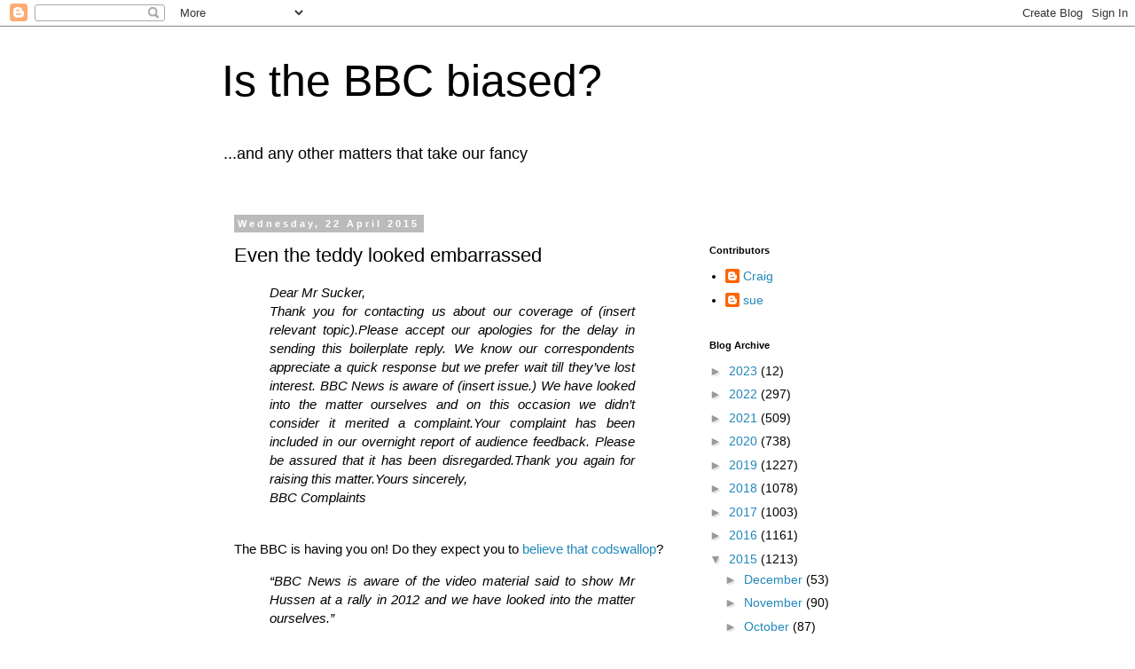

--- FILE ---
content_type: text/html; charset=utf-8
request_url: https://disqus.com/embed/comments/?base=default&f=isthebbcbiased-disqus-com&t_u=https%3A%2F%2Fisthebbcbiased.blogspot.com%2F2015%2F04%2Feven-teddy-looked-embarrassed.html&t_d=Is%20the%20BBC%20biased%3F%3A%20Even%20the%20teddy%20looked%20embarrassed&t_t=Is%20the%20BBC%20biased%3F%3A%20Even%20the%20teddy%20looked%20embarrassed&s_o=default
body_size: 3032
content:
<!DOCTYPE html>

<html lang="en" dir="ltr" class="not-supported type-">

<head>
    <title>Disqus Comments</title>

    
    <meta name="viewport" content="width=device-width, initial-scale=1, maximum-scale=1, user-scalable=no">
    <meta http-equiv="X-UA-Compatible" content="IE=edge"/>

    <style>
        .alert--warning {
            border-radius: 3px;
            padding: 10px 15px;
            margin-bottom: 10px;
            background-color: #FFE070;
            color: #A47703;
        }

        .alert--warning a,
        .alert--warning a:hover,
        .alert--warning strong {
            color: #A47703;
            font-weight: bold;
        }

        .alert--error p,
        .alert--warning p {
            margin-top: 5px;
            margin-bottom: 5px;
        }
        
        </style>
    
    <style>
        
        html, body {
            overflow-y: auto;
            height: 100%;
        }
        

        #error {
            display: none;
        }

        .clearfix:after {
            content: "";
            display: block;
            height: 0;
            clear: both;
            visibility: hidden;
        }

        
    </style>

</head>
<body>
    

    
    <div id="error" class="alert--error">
        <p>We were unable to load Disqus. If you are a moderator please see our <a href="https://docs.disqus.com/help/83/"> troubleshooting guide</a>. </p>
    </div>

    
    <script type="text/json" id="disqus-forumData">{"session":{"canModerate":false,"audienceSyncVerified":false,"canReply":true,"mustVerify":false,"recaptchaPublicKey":"6LfHFZceAAAAAIuuLSZamKv3WEAGGTgqB_E7G7f3","mustVerifyEmail":false},"forum":{"aetBannerConfirmation":null,"founder":"348046703","twitterName":null,"commentsLinkOne":"1 Comment","guidelines":null,"disableDisqusBrandingOnPolls":false,"commentsLinkZero":"0 Comments","disableDisqusBranding":false,"id":"isthebbcbiased-disqus-com","createdAt":"2020-04-20T12:45:18.006993","category":"News","aetBannerEnabled":false,"aetBannerTitle":null,"raw_guidelines":null,"initialCommentCount":null,"votingType":null,"daysUnapproveNewUsers":null,"installCompleted":false,"moderatorBadgeText":"","commentPolicyText":null,"aetEnabled":false,"channel":null,"sort":1,"description":null,"organizationHasBadges":true,"newPolicy":true,"raw_description":null,"customFont":null,"language":"en","adsReviewStatus":1,"commentsPlaceholderTextEmpty":null,"daysAlive":0,"forumCategory":{"date_added":"2016-01-28T01:54:31","id":7,"name":"News"},"linkColor":null,"colorScheme":"auto","pk":"6073091","commentsPlaceholderTextPopulated":null,"permissions":{},"commentPolicyLink":null,"aetBannerDescription":null,"favicon":{"permalink":"https://disqus.com/api/forums/favicons/isthebbcbiased-disqus-com.jpg","cache":"//a.disquscdn.com/1762981787/images/favicon-default.png"},"name":"isthebbcbiased.disqus.com","commentsLinkMultiple":"{num} Comments","settings":{"threadRatingsEnabled":false,"adsDRNativeEnabled":false,"behindClickEnabled":false,"disable3rdPartyTrackers":false,"adsVideoEnabled":false,"adsProductVideoEnabled":false,"adsPositionBottomEnabled":false,"ssoRequired":false,"contextualAiPollsEnabled":false,"unapproveLinks":false,"adsPositionRecommendationsEnabled":false,"adsEnabled":true,"adsProductLinksThumbnailsEnabled":true,"hasCustomAvatar":false,"organicDiscoveryEnabled":false,"adsProductDisplayEnabled":false,"adsProductLinksEnabled":true,"audienceSyncEnabled":false,"threadReactionsEnabled":false,"linkAffiliationEnabled":true,"adsPositionAiPollsEnabled":false,"disableSocialShare":false,"adsPositionTopEnabled":true,"adsProductStoriesEnabled":false,"sidebarEnabled":false,"adultContent":false,"allowAnonVotes":false,"gifPickerEnabled":true,"mustVerify":true,"badgesEnabled":false,"mustVerifyEmail":true,"allowAnonPost":false,"unapproveNewUsersEnabled":false,"mediaembedEnabled":true,"aiPollsEnabled":false,"userIdentityDisabled":false,"adsPositionPollEnabled":false,"discoveryLocked":false,"validateAllPosts":false,"adsSettingsLocked":false,"isVIP":false,"adsPositionInthreadEnabled":false},"organizationId":4478795,"typeface":"auto","url":null,"daysThreadAlive":0,"avatar":{"small":{"permalink":"https://disqus.com/api/forums/avatars/isthebbcbiased-disqus-com.jpg?size=32","cache":"//a.disquscdn.com/1762981787/images/noavatar32.png"},"large":{"permalink":"https://disqus.com/api/forums/avatars/isthebbcbiased-disqus-com.jpg?size=92","cache":"//a.disquscdn.com/1762981787/images/noavatar92.png"}},"signedUrl":null}}</script>

    <div id="postCompatContainer"><div class="comment__wrapper"><div class="comment__name clearfix"><img class="comment__avatar" src="//a.disquscdn.com/1762981787/images/noavatar92.png" width="32" height="32" /><strong><a href="">Anonymous</a></strong> &bull; 10 years ago
        </div><div class="comment__content"><p>Splendid &amp; stirring stuff Sue - keep it coming!<br>Jeremy</p></div></div><div class="comment__wrapper"><div class="comment__name clearfix"><img class="comment__avatar" src="//a.disquscdn.com/1762981787/images/noavatar92.png" width="32" height="32" /><strong><a href="">Anonymous</a></strong> &bull; 10 years ago
        </div><div class="comment__content"><p>I've just noticed Guido Fawkes is showing a clip in which a member of Miliband's entourage throws a cameraman filming her leader to the ground. The attack appeared to be unprovoked. &amp;, given the weight of even modern cameras, his landing must have been very painful. My point is that this is yet another instance of suppressio veri by the BBC - can anyone doubt tthat, if the perpetrator had been a Tory, this would have been a major item on the 6pm news? As it is, there has been no mention.</p></div></div><div class="comment__wrapper"><div class="comment__name clearfix"><img class="comment__avatar" src="//a.disquscdn.com/1762981787/images/noavatar92.png" width="32" height="32" /><strong><a href="">Anonymous</a></strong> &bull; 10 years ago
        </div><div class="comment__content"><p>I've just noticed Guido Fawkes is showing a clip in which a member of Miliband's entourage throws a cameraman filming her leader to the ground. The attack appeared to be unprovoked. &amp;, given the weight of even modern cameras, his landing must have been very painful. My point is that this is yet another instance of suppressio veri by the BBC - can anyone doubt tthat, if the perpetrator had been a Tory, this would have been a major item on the 6pm news? As it is, there has been no mention.</p></div></div><div class="comment__wrapper"><div class="comment__name clearfix"><img class="comment__avatar" src="//a.disquscdn.com/1762981787/images/noavatar92.png" width="32" height="32" /><strong><a href="">Peter</a></strong> &bull; 10 years ago
        </div><div class="comment__content"><p>The expression 'played for fools' springs to mind here too.<br><br>More than a worry who is doing the playing, given who are the unwilling fools.<br><br>These templates propping up the inexcusable will one day come back to haunt them.</p></div></div><div class="comment__wrapper"><div class="comment__name clearfix"><img class="comment__avatar" src="//a.disquscdn.com/1762981787/images/noavatar92.png" width="32" height="32" /><strong><a href="">David Preiser</a></strong> &bull; 10 years ago
        </div><div class="comment__content"><p>The Sykes Principle in effect, I'm afraid, Sue. Well said, though.</p></div></div><div class="comment__wrapper"><div class="comment__name clearfix"><img class="comment__avatar" src="//a.disquscdn.com/1762981787/images/noavatar92.png" width="32" height="32" /><strong><a href="">Anonymous</a></strong> &bull; 10 years ago
        </div><div class="comment__content"><p>Thanks  Sue  for putting it how it is !!! We had five years of this treatment from the BBC ( see some examples on  <a href="http://disq.us/url?url=http%3A%2F%2Fnetanyalynette.blogspot.co.il%3AIQLjCXnG-GG68pE_YsslKzIzf9c&amp;cuid=6073091" rel="nofollow noopener" target="_blank" title="netanyalynette.blogspot.co.il">netanyalynette.blogspot.co.il</a> )  but if more people got involved in challenging them  they would be forced to capitulate . </p></div></div></div>


    <div id="fixed-content"></div>

    
        <script type="text/javascript">
          var embedv2assets = window.document.createElement('script');
          embedv2assets.src = 'https://c.disquscdn.com/embedv2/latest/embedv2.js';
          embedv2assets.async = true;

          window.document.body.appendChild(embedv2assets);
        </script>
    



    
</body>
</html>
